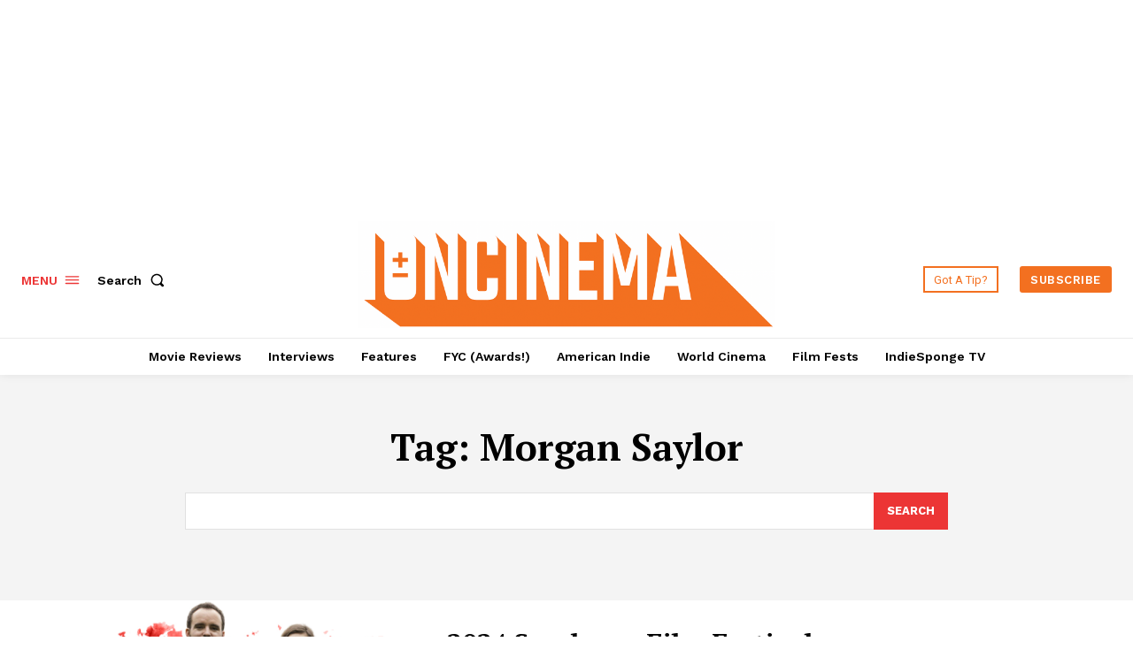

--- FILE ---
content_type: text/html; charset=utf-8
request_url: https://www.google.com/recaptcha/api2/aframe
body_size: 266
content:
<!DOCTYPE HTML><html><head><meta http-equiv="content-type" content="text/html; charset=UTF-8"></head><body><script nonce="shHcbkImmnwsenwZVQwDiQ">/** Anti-fraud and anti-abuse applications only. See google.com/recaptcha */ try{var clients={'sodar':'https://pagead2.googlesyndication.com/pagead/sodar?'};window.addEventListener("message",function(a){try{if(a.source===window.parent){var b=JSON.parse(a.data);var c=clients[b['id']];if(c){var d=document.createElement('img');d.src=c+b['params']+'&rc='+(localStorage.getItem("rc::a")?sessionStorage.getItem("rc::b"):"");window.document.body.appendChild(d);sessionStorage.setItem("rc::e",parseInt(sessionStorage.getItem("rc::e")||0)+1);localStorage.setItem("rc::h",'1768647642239');}}}catch(b){}});window.parent.postMessage("_grecaptcha_ready", "*");}catch(b){}</script></body></html>

--- FILE ---
content_type: application/javascript; charset=utf-8
request_url: https://fundingchoicesmessages.google.com/f/AGSKWxWx2PKiyzZpnVlwAN37TCvyBVOjRMMVerV9GhfyU72hhzk8Fm2N5NvRGKBRee6ANyMbFokZIO4QK6eD14JGyOnQ9Qmvb-aQZ9WGgXkcc7B3uhET3cqY5wcE9rZBXtDvXwcAsr0ufOwUSc2URXbL8HQV0I0iV9jAmifvuuATHejctOXmrzpgsO0Ddrgm/_/advertbuttons__advservices./ButtonAd_-adverts.libs./adrequisitor-
body_size: -1293
content:
window['3a7fc69e-1eb0-4a1a-a21f-890fd6f5bfb5'] = true;